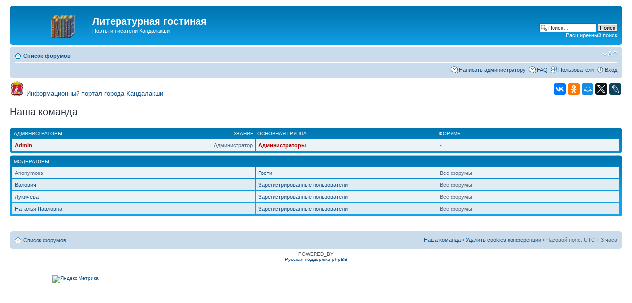

--- FILE ---
content_type: text/html; charset=UTF-8
request_url: https://kandalaksha.org/forumlit/memberlist.php?mode=leaders&sid=fe91c4819ac69eb7b6fc91c64f666540
body_size: 3603
content:
<!DOCTYPE html PUBLIC "-//W3C//DTD XHTML 1.0 Strict//EN" "http://www.w3.org/TR/xhtml1/DTD/xhtml1-strict.dtd">
<html xmlns="http://www.w3.org/1999/xhtml" dir="ltr" lang="ru-ru" xml:lang="ru-ru">
<head>

<meta http-equiv="content-type" content="text/html; charset=UTF-8" />
<meta http-equiv="content-style-type" content="text/css" />
<meta http-equiv="content-language" content="ru-ru" />
<meta http-equiv="imagetoolbar" content="no" />
<meta name="resource-type" content="document" />
<meta name="distribution" content="global" />
<meta name="keywords" content="" />
<meta name="description" content="" />

<title>Литературная гостиная &bull; Наша команда</title>



<!--
	phpBB style name: prosilver
	Based on style:   prosilver (this is the default phpBB3 style)
	Original author:  Tom Beddard ( http://www.subBlue.com/ )
	Modified by:
-->

<script type="text/javascript">
// <![CDATA[
	var jump_page = 'Введите номер страницы, на которую хотите перейти:';
	var on_page = '';
	var per_page = '';
	var base_url = '';
	var style_cookie = 'phpBBstyle';
	var style_cookie_settings = '; path=/; domain=.kandalaksha.org; secure';
	var onload_functions = new Array();
	var onunload_functions = new Array();

	

	/**
	* Find a member
	*/
	function find_username(url)
	{
		popup(url, 760, 570, '_usersearch');
		return false;
	}

	/**
	* New function for handling multiple calls to window.onload and window.unload by pentapenguin
	*/
	window.onload = function()
	{
		for (var i = 0; i < onload_functions.length; i++)
		{
			eval(onload_functions[i]);
		}
	};

	window.onunload = function()
	{
		for (var i = 0; i < onunload_functions.length; i++)
		{
			eval(onunload_functions[i]);
		}
	};

// ]]>
</script>
<script type="text/javascript" src="./styles/prosilver/template/styleswitcher.js"></script>
<script type="text/javascript" src="./styles/prosilver/template/forum_fn.js"></script>

<link href="./styles/prosilver/theme/print.css" rel="stylesheet" type="text/css" media="print" title="printonly" />
<link href="./style.php?id=1&amp;lang=ru&amp;sid=46b36a5a3d2a1de0288ed261cc128eab" rel="stylesheet" type="text/css" media="screen, projection" />

<link href="./styles/prosilver/theme/normal.css" rel="stylesheet" type="text/css" title="A" />
<link href="./styles/prosilver/theme/medium.css" rel="alternate stylesheet" type="text/css" title="A+" />
<link href="./styles/prosilver/theme/large.css" rel="alternate stylesheet" type="text/css" title="A++" />



</head>

<body id="phpbb" class="section-memberlist ltr">

<div id="wrap">
	<a id="top" name="top" accesskey="t"></a>
	<div id="page-header">
		<div class="headerbar">
			<div class="inner"><span class="corners-top"><span></span></span>

			<div id="site-description">
				<a href="./index.php?sid=46b36a5a3d2a1de0288ed261cc128eab" title="Список форумов" id="logo"><img src="./styles/prosilver/imageset/site_logo.gif" width="139" height="52" alt="" title="" /></a>
				<h1>Литературная гостиная</h1>
				<p>Поэты и писатели Кандалакши</p>
							</div>

		
			<div id="search-box">
				<form action="./search.php?sid=46b36a5a3d2a1de0288ed261cc128eab" method="get" id="search">
				<fieldset>
					<input name="keywords" id="keywords" type="text" maxlength="128" title="Ключевые слова" class="inputbox search" value="Поиск…" onclick="if(this.value=='Поиск…')this.value='';" onblur="if(this.value=='')this.value='Поиск…';" />
					<input class="button2" value="Поиск" type="submit" /><br />
					<a href="./search.php?sid=46b36a5a3d2a1de0288ed261cc128eab" title="Параметры расширенного поиска">Расширенный поиск</a> <input type="hidden" name="sid" value="46b36a5a3d2a1de0288ed261cc128eab" />

				</fieldset>
				</form>
			</div>
		

			<span class="corners-bottom"><span></span></span></div>
		</div>

		<div class="navbar">
			<div class="inner"><span class="corners-top"><span></span></span>

			<ul class="linklist navlinks">
				<li class="icon-home"><a href="./index.php?sid=46b36a5a3d2a1de0288ed261cc128eab" accesskey="h">Список форумов</a> </li>

				<li class="rightside"><a href="#" onclick="fontsizeup(); return false;" onkeypress="return fontsizeup(event);" class="fontsize" title="Изменить размер шрифта">Изменить размер шрифта</a></li>

				
			</ul>

			

			<ul class="linklist rightside">
                                <li class="icon-faq"><a href="https://kandalaksha.org/index.php?do=feedback" title="Письмо администратору сайта" target="_blank">Написать администратору</a></li>
				<li class="icon-faq"><a href="./faq.php?sid=46b36a5a3d2a1de0288ed261cc128eab" title="Часто задаваемые вопросы">FAQ</a></li>
				<li class="icon-members"><a href="./memberlist.php?sid=46b36a5a3d2a1de0288ed261cc128eab" title="Просмотр всего списка пользователей">Пользователи</a></li>
					<li class="icon-logout"><a href="./ucp.php?mode=login&amp;sid=46b36a5a3d2a1de0288ed261cc128eab" title="Вход" accesskey="x">Вход</a></li>
				
			</ul>

			<span class="corners-bottom"><span></span></span></div>
		</div>

	</div>

	<a name="start_here"></a>
	<div id="page-body">
		
<table width="100%"><tr><td width="50%" valign="center"><img src="https://kandalaksha.org/forumlit/images/kanda.png">&nbsp;&nbsp;<a href="https://kandalaksha.org/"><font size="2,5">Информационный портал города Кандалакши</font></a></td><td align="right">
<script src="//yastatic.net/es5-shims/0.0.2/es5-shims.min.js"></script>
<script src="//yastatic.net/share2/share.js"></script>
<div class="ya-share2" data-services="collections,vkontakte,facebook,odnoklassniki,moimir,gplus,twitter,lj" data-counter=""></div>
</td></tr></table>

<h2 class="solo">Наша команда</h2>

<form method="post" action="">

<div class="forumbg forumbg-table">
	<div class="inner"><span class="corners-top"><span></span></span>

	<table class="table1" cellspacing="1">
	<thead>
	<tr>
		<th class="name"><span class="rank-img">Звание&nbsp;</span>Администраторы</th>
		<th class="info">Основная группа</th>
		<th class="info">Форумы</th>
	</tr>
	</thead>
	<tbody>

	<tr class="bg1">
		<td><span class="rank-img">Администратор</span><a href="./memberlist.php?mode=viewprofile&amp;u=2&amp;sid=46b36a5a3d2a1de0288ed261cc128eab" style="color: #AA0000;" class="username-coloured">Admin</a></td>
		<td class="info">
			<a style="font-weight: bold; color:#AA0000" href="./memberlist.php?mode=group&amp;g=5&amp;sid=46b36a5a3d2a1de0288ed261cc128eab">Администраторы</a>
			</td>
		<td class="info">-</td>
	</tr>

	</tbody>
	</table>
	
	<span class="corners-bottom"><span></span></span></div>
</div>

<div class="forumbg forumbg-table">
	<div class="inner"><span class="corners-top"><span></span></span>
	 
	<table class="table1" cellspacing="1">
	<thead>
	<tr>
		<th class="name">Модераторы</th>
		<th class="info">&nbsp;</th>
		<th class="info">&nbsp;</th>
	</tr>
	</thead>
	<tbody>

	<tr class="bg1">
		<td><span class="rank-img"></span>Anonymous</td>
		<td class="info">
			<a href="./memberlist.php?mode=group&amp;g=1&amp;sid=46b36a5a3d2a1de0288ed261cc128eab">Гости</a>
			</td>
		<td class="info">Все форумы</td>
	</tr>

	<tr class="bg2">
		<td><span class="rank-img"></span><a href="./memberlist.php?mode=viewprofile&amp;u=3892&amp;sid=46b36a5a3d2a1de0288ed261cc128eab">Валович</a></td>
		<td class="info">
			<a href="./memberlist.php?mode=group&amp;g=2&amp;sid=46b36a5a3d2a1de0288ed261cc128eab">Зарегистрированные пользователи</a>
			</td>
		<td class="info">Все форумы</td>
	</tr>

	<tr class="bg1">
		<td><span class="rank-img"></span><a href="./memberlist.php?mode=viewprofile&amp;u=3054&amp;sid=46b36a5a3d2a1de0288ed261cc128eab">Лукичева</a></td>
		<td class="info">
			<a href="./memberlist.php?mode=group&amp;g=2&amp;sid=46b36a5a3d2a1de0288ed261cc128eab">Зарегистрированные пользователи</a>
			</td>
		<td class="info">Все форумы</td>
	</tr>

	<tr class="bg2">
		<td><span class="rank-img"></span><a href="./memberlist.php?mode=viewprofile&amp;u=2978&amp;sid=46b36a5a3d2a1de0288ed261cc128eab">Наталья Павловна</a></td>
		<td class="info">
			<a href="./memberlist.php?mode=group&amp;g=2&amp;sid=46b36a5a3d2a1de0288ed261cc128eab">Зарегистрированные пользователи</a>
			</td>
		<td class="info">Все форумы</td>
	</tr>

	</tbody>
	</table>
	
	<span class="corners-bottom"><span></span></span></div>
</div>
	
</form>


	<br /><br />
</div>

<div id="page-footer">

	<div class="navbar">
		<div class="inner"><span class="corners-top"><span></span></span>

		<ul class="linklist">
			<li class="icon-home"><a href="./index.php?sid=46b36a5a3d2a1de0288ed261cc128eab">Список форумов</a></li>
				
			<li class="rightside"><a href="./memberlist.php?mode=leaders&amp;sid=46b36a5a3d2a1de0288ed261cc128eab">Наша команда</a> &bull; <a href="./ucp.php?mode=delete_cookies&amp;sid=46b36a5a3d2a1de0288ed261cc128eab">Удалить cookies конференции</a> &bull; Часовой пояс: UTC + 3 часа </li>
		</ul>

		<span class="corners-bottom"><span></span></span></div>
	</div>

	<div class="copyright">POWERED_BY
		<br /><a href='http://www.phpbbguru.net/'>Русская поддержка phpBB</a>
	</div>
</div>

</div>

<div>
	<a id="bottom" name="bottom" accesskey="z"></a>
	
</div>
&nbsp;&nbsp;&nbsp;&nbsp;
<!--Openstat-->
<span id="openstat899800"></span>
<script type="text/javascript">
var openstat = { counter: 899800, image: 5081, color: "ff9822", next: openstat };
(function(d, t, p) {
var j = d.createElement(t); j.async = true; j.type = "text/javascript";
j.src = ("https:" == p ? "https:" : "http:") + "//openstat.net/cnt.js";
var s = d.getElementsByTagName(t)[0]; s.parentNode.insertBefore(j, s);
})(document, "script", document.location.protocol);
</script>
<!--/Openstat-->
<!--LiveInternet counter--><script type="text/javascript"><!--
document.write("<a href='//www.liveinternet.ru/click' "+
"target=_blank><img src='//counter.yadro.ru/hit?t52.6;r"+
escape(document.referrer)+((typeof(screen)=="undefined")?"":
";s"+screen.width+"*"+screen.height+"*"+(screen.colorDepth?
screen.colorDepth:screen.pixelDepth))+";u"+escape(document.URL)+
";"+Math.random()+
"' alt='' title='LiveInternet: показано число просмотров и посетителей за 24 часа' "+
"border=0 width=88 height=31></a>")//--></script><!--/LiveInternet-->
<!-- Yandex.Metrika informer --> <a href="https://metrika.yandex.ru/stat/?id=42235389&amp;from=informer" target="_blank" rel="nofollow"><img src="https://informer.yandex.ru/informer/42235389/3_0_FFD386FF_FFB366FF_0_pageviews" style="width:88px; height:31px; border:0;" alt="Яндекс.Метрика" title="Яндекс.Метрика: данные за сегодня (просмотры, визиты и уникальные посетители)" class="ym-advanced-informer" data-cid="42235389" data-lang="ru" /></a> <!-- /Yandex.Metrika informer -->

</body>
</html>